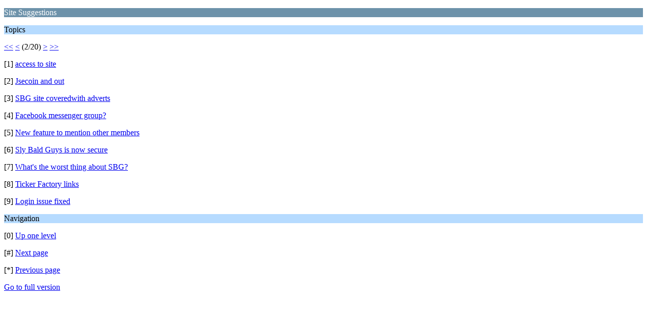

--- FILE ---
content_type: text/html; charset=ISO-8859-1
request_url: https://www.slybaldguys.com/smf/index.php/board,17.9/wap2.html?PHPSESSID=0f5kghtcr52u5su90i5s4kc2n7
body_size: 989
content:
<?xml version="1.0" encoding="ISO-8859-1"?>
<!DOCTYPE html PUBLIC "-//WAPFORUM//DTD XHTML Mobile 1.0//EN" "http://www.wapforum.org/DTD/xhtml-mobile10.dtd">
<html xmlns="http://www.w3.org/1999/xhtml">
	<head>
		<title>Site Suggestions - page 2 - Sly Bald Guys Forum</title>
		<link rel="canonical" href="https://www.slybaldguys.com/smf/index.php?board=17.9" />
		<link rel="stylesheet" href="https://www.slybaldguys.com/smf/Themes/default/css/wireless.css" type="text/css" />
	
	<script type="text/javascript"><!-- // --><![CDATA[
		var _gaq = _gaq || [];
		_gaq.push(['_setAccount', 'UA-153830-3']);
		_gaq.push(['_trackPageview']);

		(function() {
			var ga = document.createElement('script'); ga.type = 'text/javascript'; ga.async = true;
			ga.src = ('https:' == document.location.protocol ? 'https://ssl' : 'http://www') + '.google-analytics.com/ga.js';
			var s = document.getElementsByTagName('script')[0]; s.parentNode.insertBefore(ga, s);
		})();
	// ]]></script>
</head>
	<body>
		<p class="catbg">Site Suggestions</p>
		<p class="titlebg">Topics</p>
		<p class="windowbg"><a href="https://www.slybaldguys.com/smf/index.php/board,17.0/wap2.html?PHPSESSID=0f5kghtcr52u5su90i5s4kc2n7">&lt;&lt;</a> <a href="https://www.slybaldguys.com/smf/index.php/board,17.0/wap2.html?PHPSESSID=0f5kghtcr52u5su90i5s4kc2n7">&lt;</a> (2/20) <a href="https://www.slybaldguys.com/smf/index.php/board,17.18/wap2.html?PHPSESSID=0f5kghtcr52u5su90i5s4kc2n7">&gt;</a> <a href="https://www.slybaldguys.com/smf/index.php/board,17.171/wap2.html?PHPSESSID=0f5kghtcr52u5su90i5s4kc2n7">&gt;&gt;</a> </p>
		<p class="windowbg">[1] <a href="https://www.slybaldguys.com/smf/index.php/topic,28845.0/wap2.html?PHPSESSID=0f5kghtcr52u5su90i5s4kc2n7" accesskey="1">access to site</a></p>
		<p class="windowbg">[2] <a href="https://www.slybaldguys.com/smf/index.php/topic,28819.0/wap2.html?PHPSESSID=0f5kghtcr52u5su90i5s4kc2n7" accesskey="2">Jsecoin and out</a></p>
		<p class="windowbg">[3] <a href="https://www.slybaldguys.com/smf/index.php/topic,28619.0/wap2.html?PHPSESSID=0f5kghtcr52u5su90i5s4kc2n7" accesskey="3">SBG site coveredwith adverts</a></p>
		<p class="windowbg">[4] <a href="https://www.slybaldguys.com/smf/index.php/topic,27999.0/wap2.html?PHPSESSID=0f5kghtcr52u5su90i5s4kc2n7" accesskey="4">Facebook messenger group? </a></p>
		<p class="windowbg">[5] <a href="https://www.slybaldguys.com/smf/index.php/topic,27977.0/wap2.html?PHPSESSID=0f5kghtcr52u5su90i5s4kc2n7" accesskey="5">New feature to mention other members</a></p>
		<p class="windowbg">[6] <a href="https://www.slybaldguys.com/smf/index.php/topic,28001.0/wap2.html?PHPSESSID=0f5kghtcr52u5su90i5s4kc2n7" accesskey="6">Sly Bald Guys is now secure</a></p>
		<p class="windowbg">[7] <a href="https://www.slybaldguys.com/smf/index.php/topic,28162.0/wap2.html?PHPSESSID=0f5kghtcr52u5su90i5s4kc2n7" accesskey="7">What's the worst thing about SBG?</a></p>
		<p class="windowbg">[8] <a href="https://www.slybaldguys.com/smf/index.php/topic,28003.0/wap2.html?PHPSESSID=0f5kghtcr52u5su90i5s4kc2n7" accesskey="8">Ticker Factory links</a></p>
		<p class="windowbg">[9] <a href="https://www.slybaldguys.com/smf/index.php/topic,27998.0/wap2.html?PHPSESSID=0f5kghtcr52u5su90i5s4kc2n7" accesskey="9">Login issue fixed</a></p>
		<p class="titlebg">Navigation</p>
		<p class="windowbg">[0] <a href="https://www.slybaldguys.com/smf/index.php?PHPSESSID=0f5kghtcr52u5su90i5s4kc2n7&amp;wap2" accesskey="0">Up one level</a></p>
		<p class="windowbg">[#] <a href="https://www.slybaldguys.com/smf/index.php/board,17.18/wap2.html?PHPSESSID=0f5kghtcr52u5su90i5s4kc2n7" accesskey="#">Next page</a></p>
		<p class="windowbg">[*] <a href="https://www.slybaldguys.com/smf/index.php/board,17.0/wap2.html?PHPSESSID=0f5kghtcr52u5su90i5s4kc2n7" accesskey="*">Previous page</a></p>
		<a href="https://www.slybaldguys.com/smf/index.php/board,17.0/nowap.html?PHPSESSID=0f5kghtcr52u5su90i5s4kc2n7" rel="nofollow">Go to full version</a>
	</body>
</html>